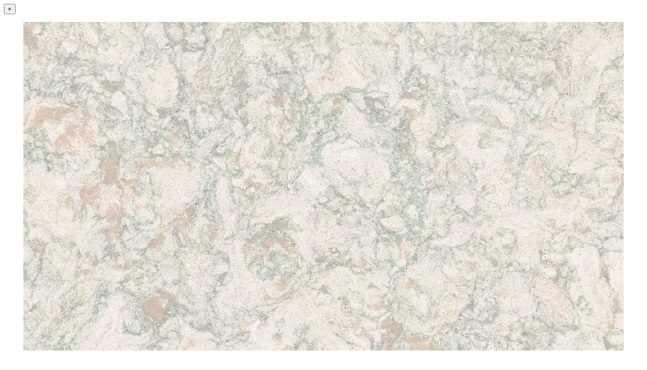

--- FILE ---
content_type: text/html; charset=UTF-8
request_url: https://signaturestonelv.com/portfolio/trafalgar/
body_size: 1048
content:
	<div class="container project-view">
		<button title="Close" type="button" class="mfp-close">×</button>
					<div class="wpb-content-wrapper"><section class="wpb_row vc_row-fluid"><div class="container"><div class="row"><div class="wpb_column vc_column_container vc_col-sm-8"><div class="vc_column-inner"><div class="wpb_wrapper "  ><div class="wpb_gallery wpb_content_element vc_clearfix" ><div class="wpb_wrapper"><div class="wpb_gallery_slides wpb_image_grid" data-interval="3"><ul class="wpb_image_grid_ul"><li class="isotope-item"><img fetchpriority="high" decoding="async" width="1280" height="884" src="https://signaturestonelv.com/wp-content/uploads/2024/02/trafalgar-2.webp" class="attachment-full" alt="" title="trafalgar-2" srcset="https://signaturestonelv.com/wp-content/uploads/2024/02/trafalgar-2.webp 1280w, https://signaturestonelv.com/wp-content/uploads/2024/02/trafalgar-2-300x207.webp 300w, https://signaturestonelv.com/wp-content/uploads/2024/02/trafalgar-2-1024x707.webp 1024w, https://signaturestonelv.com/wp-content/uploads/2024/02/trafalgar-2-768x530.webp 768w" sizes="(max-width: 1280px) 100vw, 1280px" /></li><li class="isotope-item"><img decoding="async" width="1280" height="960" src="https://signaturestonelv.com/wp-content/uploads/2024/02/trafalgar-3.webp" class="attachment-full" alt="" title="trafalgar-3" srcset="https://signaturestonelv.com/wp-content/uploads/2024/02/trafalgar-3.webp 1280w, https://signaturestonelv.com/wp-content/uploads/2024/02/trafalgar-3-300x225.webp 300w, https://signaturestonelv.com/wp-content/uploads/2024/02/trafalgar-3-1024x768.webp 1024w, https://signaturestonelv.com/wp-content/uploads/2024/02/trafalgar-3-768x576.webp 768w" sizes="(max-width: 1280px) 100vw, 1280px" /></li><li class="isotope-item"><img decoding="async" width="1280" height="1646" src="https://signaturestonelv.com/wp-content/uploads/2024/02/trafalgar-4.webp" class="attachment-full" alt="" title="trafalgar-4" srcset="https://signaturestonelv.com/wp-content/uploads/2024/02/trafalgar-4.webp 1280w, https://signaturestonelv.com/wp-content/uploads/2024/02/trafalgar-4-233x300.webp 233w, https://signaturestonelv.com/wp-content/uploads/2024/02/trafalgar-4-796x1024.webp 796w, https://signaturestonelv.com/wp-content/uploads/2024/02/trafalgar-4-768x988.webp 768w, https://signaturestonelv.com/wp-content/uploads/2024/02/trafalgar-4-1194x1536.webp 1194w" sizes="(max-width: 1280px) 100vw, 1280px" /></li><li class="isotope-item"><img loading="lazy" decoding="async" width="1280" height="608" src="https://signaturestonelv.com/wp-content/uploads/2024/02/trafalgar.webp" class="attachment-full" alt="" title="trafalgar" srcset="https://signaturestonelv.com/wp-content/uploads/2024/02/trafalgar.webp 1280w, https://signaturestonelv.com/wp-content/uploads/2024/02/trafalgar-300x143.webp 300w, https://signaturestonelv.com/wp-content/uploads/2024/02/trafalgar-1024x486.webp 1024w, https://signaturestonelv.com/wp-content/uploads/2024/02/trafalgar-768x365.webp 768w" sizes="auto, (max-width: 1280px) 100vw, 1280px" /></li></ul></div></div></div></div></div></div><div class="wpb_column vc_column_container vc_col-sm-4"><div class="vc_column-inner"><div class="wpb_wrapper "  ><h2 style="font-size: 26px;color: #000000;text-align: left;font-family:Montserrat;font-weight:400;font-style:normal" class="vc_custom_heading" >Trafalgar</h2><h3 style="font-size: 19px;color: #c39518;text-align: left;font-family:Montserrat;font-weight:700;font-style:normal" class="vc_custom_heading" >SIGNATURE SERIES</h3>
	<div class="wpb_text_column wpb_content_element " >
		<div class="wpb_wrapper">
			<p>Trafalgar is verdant and refreshing with streams of cool seafoam green that wind and settle among abstract shapes of taupe and cream on a speckled white canvas.</p>

		</div>
	</div>
<h3 style="font-size: 17px;color: #000000;text-align: left;font-family:Montserrat;font-weight:400;font-style:normal" class="vc_custom_heading" >DETAILS</h3>
	<div class="wpb_text_column wpb_content_element " >
		<div class="wpb_wrapper">
			<p><strong>FINISH</strong><br />
High Gloss</p>
<p><strong>SLAB SIZE</strong><br />
132in x 65.5in</p>
<p><strong>THICKNESS</strong><br />
2cm<br />
3cm</p>

		</div>
	</div>
<h3 style="font-size: 17px;color: #000000;text-align: left;font-family:Montserrat;font-weight:400;font-style:normal" class="vc_custom_heading" >DOWNLOADS</h3>
	<div class="wpb_raw_code wpb_content_element wpb_raw_html" >
		<div class="wpb_wrapper">
			<a class="finish-items" href="https://www.cambriausa.com/content/dam/cusa/sales-marketing-collateral/tear-sheets/tear-sheet-trafalgar.pdf" download="">Download Specifications (PDF)</a>
		</div>
	</div>

	<div class="wpb_text_column wpb_content_element " >
		<div class="wpb_wrapper">
			<p>This design sample is a small select cut from a slab; it does not fully exhibit all the design characteristics of the final installed product. Cambria is pure natural quartz.</p>

		</div>
	</div>
</div></div></div></div></div></section>
</div>				<button title="Close" type="button" class="mfp-close popup-exit">Close</button>		
	</div>		
